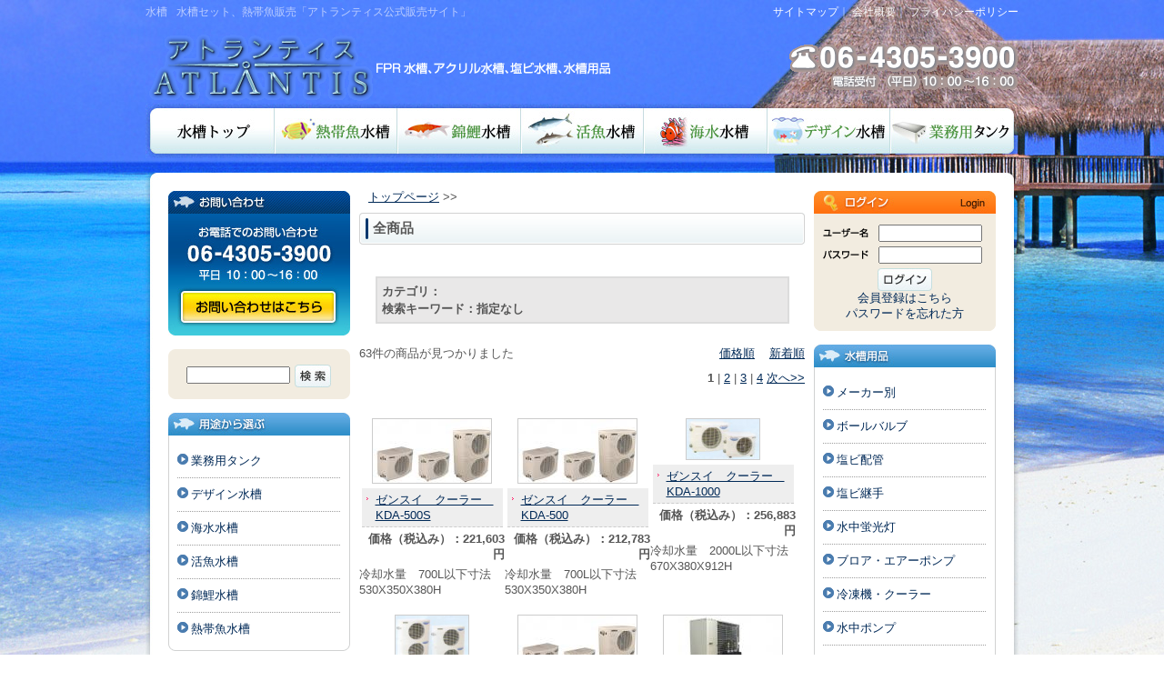

--- FILE ---
content_type: text/html; charset=UTF-8
request_url: http://osakana.aqua-police.com/products/list/108.php
body_size: 7530
content:
<?xml version='1.0' encoding='UTF-8'?>
<!DOCTYPE html PUBLIC "-//W3C//DTD XHTML 1.0 Transitional//EN" "http://www.w3.org/TR/xhtml1/DTD/xhtml1-transitional.dtd">
<html xmlns="http://www.w3.org/1999/xhtml" lang="ja" xml:lang="ja">
<head>
<meta name="google-site-verification" content="fbJS2Us1uOFEi0seTTBQDlTjd929GQjoiPWX_Sgy7ag" />
<meta http-equiv="Content-Type" content="text/html; charset=UTF-8" />
<meta http-equiv="Content-Script-Type" content="text/javascript" />
<meta http-equiv="Content-Style-Type" content="text/css" />
<title>全商品－水槽｜水槽セット、熱帯魚販売「アトランティス公式販売サイト」</title>
<link rel="stylesheet" href="/user_data/css/common.css" type="text/css" media="all" />
<link href="/user_data/packages/t1/css/base_print.css" rel="stylesheet" type="text/css" media="print" />
<link rel="stylesheet" href="/user_data/packages/t1/css/list.css" type="text/css" media="all" />
<link rel="alternate" type="application/rss+xml" title="RSS" href="http://osakana.aqua-police.com/rss/index.php" />
<script type="text/javascript" src="/user_data/packages/t1/js/css.js"></script>
<script type="text/javascript" src="/user_data/packages/t1/js/navi.js"></script>
<script type="text/javascript" src="/user_data/packages/t1/js/win_op.js"></script>
<script type="text/javascript" src="/user_data/packages/t1/js/site.js"></script>
<meta name="keywords" content="水槽,販売" />
<meta name="description" content="全商品－水槽|水槽セット、熱帯魚販売なら「アトランティス公式販売サイト」" />
<meta name="author" content="" />
<script type="text/javascript">//<![CDATA[
	list18_0 = new Array('選択してください');
	list18_1 = new Array('選択してください', '');
	lists18 = new Array(list18_0,list18_1);
	val18_0 = new Array('');
	val18_1 = new Array('', '0');
	vals18 = new Array(val18_0,val18_1);
	list17_0 = new Array('選択してください');
	list17_1 = new Array('選択してください', '');
	lists17 = new Array(list17_0,list17_1);
	val17_0 = new Array('');
	val17_1 = new Array('', '0');
	vals17 = new Array(val17_0,val17_1);
	list16_0 = new Array('選択してください');
	list16_1 = new Array('選択してください', '');
	lists16 = new Array(list16_0,list16_1);
	val16_0 = new Array('');
	val16_1 = new Array('', '0');
	vals16 = new Array(val16_0,val16_1);
	list15_0 = new Array('選択してください');
	list15_1 = new Array('選択してください', '');
	lists15 = new Array(list15_0,list15_1);
	val15_0 = new Array('');
	val15_1 = new Array('', '0');
	vals15 = new Array(val15_0,val15_1);
	list14_0 = new Array('選択してください');
	list14_1 = new Array('選択してください', '');
	lists14 = new Array(list14_0,list14_1);
	val14_0 = new Array('');
	val14_1 = new Array('', '0');
	vals14 = new Array(val14_0,val14_1);
	list13_0 = new Array('選択してください');
	list13_1 = new Array('選択してください', '');
	lists13 = new Array(list13_0,list13_1);
	val13_0 = new Array('');
	val13_1 = new Array('', '0');
	vals13 = new Array(val13_0,val13_1);
	list12_0 = new Array('選択してください');
	list12_1 = new Array('選択してください', '');
	lists12 = new Array(list12_0,list12_1);
	val12_0 = new Array('');
	val12_1 = new Array('', '0');
	vals12 = new Array(val12_0,val12_1);
	list11_0 = new Array('選択してください');
	list11_1 = new Array('選択してください', '');
	lists11 = new Array(list11_0,list11_1);
	val11_0 = new Array('');
	val11_1 = new Array('', '0');
	vals11 = new Array(val11_0,val11_1);
	list10_0 = new Array('選択してください');
	list10_1 = new Array('選択してください', '');
	lists10 = new Array(list10_0,list10_1);
	val10_0 = new Array('');
	val10_1 = new Array('', '0');
	vals10 = new Array(val10_0,val10_1);
	list9_0 = new Array('選択してください');
	list9_1 = new Array('選択してください', '');
	lists9 = new Array(list9_0,list9_1);
	val9_0 = new Array('');
	val9_1 = new Array('', '0');
	vals9 = new Array(val9_0,val9_1);
	list8_0 = new Array('選択してください');
	list8_1 = new Array('選択してください', '');
	lists8 = new Array(list8_0,list8_1);
	val8_0 = new Array('');
	val8_1 = new Array('', '0');
	vals8 = new Array(val8_0,val8_1);
	list7_0 = new Array('選択してください');
	list7_1 = new Array('選択してください', '');
	lists7 = new Array(list7_0,list7_1);
	val7_0 = new Array('');
	val7_1 = new Array('', '0');
	vals7 = new Array(val7_0,val7_1);
	list6_0 = new Array('選択してください');
	list6_1 = new Array('選択してください', '');
	lists6 = new Array(list6_0,list6_1);
	val6_0 = new Array('');
	val6_1 = new Array('', '0');
	vals6 = new Array(val6_0,val6_1);
	list5_0 = new Array('選択してください');
	list5_1 = new Array('選択してください', '');
	lists5 = new Array(list5_0,list5_1);
	val5_0 = new Array('');
	val5_1 = new Array('', '0');
	vals5 = new Array(val5_0,val5_1);
	list4_0 = new Array('選択してください');
	list4_1 = new Array('選択してください', '');
	lists4 = new Array(list4_0,list4_1);
	val4_0 = new Array('');
	val4_1 = new Array('', '0');
	vals4 = new Array(val4_0,val4_1);

//]]>
</script>
</head>

<!-- ▼BODY部 スタート -->
<body onload="preLoadImg('/user_data/packages/t1/'); lnSetSelect('classcategory_id18_1', 'classcategory_id18_2','18',''); lnSetSelect('classcategory_id17_1', 'classcategory_id17_2','17',''); lnSetSelect('classcategory_id16_1', 'classcategory_id16_2','16',''); lnSetSelect('classcategory_id15_1', 'classcategory_id15_2','15',''); lnSetSelect('classcategory_id14_1', 'classcategory_id14_2','14',''); lnSetSelect('classcategory_id13_1', 'classcategory_id13_2','13',''); lnSetSelect('classcategory_id12_1', 'classcategory_id12_2','12',''); lnSetSelect('classcategory_id11_1', 'classcategory_id11_2','11',''); lnSetSelect('classcategory_id10_1', 'classcategory_id10_2','10',''); lnSetSelect('classcategory_id9_1', 'classcategory_id9_2','9',''); lnSetSelect('classcategory_id8_1', 'classcategory_id8_2','8',''); lnSetSelect('classcategory_id7_1', 'classcategory_id7_2','7',''); lnSetSelect('classcategory_id6_1', 'classcategory_id6_2','6',''); lnSetSelect('classcategory_id5_1', 'classcategory_id5_2','5',''); lnSetSelect('classcategory_id4_1', 'classcategory_id4_2','4',''); ">
<!--▼WRAPPER▼-->
<div id="wrapper">


<noscript>
  <p>JavaScript を有効にしてご利用下さい.</p>
</noscript>

	<div id="header">
		<div class="keyword">
			<h1><a href="http://osakana.aqua-police.com/">水槽</a></h1>
			<h2>水槽セット、熱帯魚販売「アトランティス公式販売サイト」</h2>
			<ul>
				<li><a href="/sitemap.php">サイトマップ</a>｜</li>
				<li><a href="/abouts/index.php">会社概要</a>｜</li>
				<li><a href="/privacy.php">プライバシーポリシー</a></li>
			</ul>
		</div>
		
		<p class="logo"><a href="http://osakana.aqua-police.com/"><img src="/user_data/packages/t1/img/original/template/logo.gif" alt="アトランティス・ATLANTIS　FPR水槽、アクリル水槽、塩ビ水槽、水槽用品" width="520" height="80" /></a></p>
		<p class="tel"><img src="/user_data/packages/t1/img/original/template/head_tel.gif" alt="06-4305-3900 電話受付（平日）10：00～16：00" width="260" height="80" /></p>
		<ul id="g-navi">
			<li class="gn1"><a href="http://osakana.aqua-police.com/">水槽トップ</a></li>
			<li class="gn2"><a href="/products/list/106.php">熱帯魚水槽</a></li>
			<li class="gn3"><a href="/products/list/107.php">錦鯉水槽</a></li>
			<li class="gn4"><a href="/products/list/108.php">活魚水槽</a></li>
			<li class="gn5"><a href="/products/list/109.php">海水水槽</a></li>
			<li class="gn6"><a href="/products/list/110.php">デザイン水槽</a></li>
			<li class="gn7"><a href="/products/list/111.php">業務用タンク</a></li>
		</ul>
	</div>
	<div id="container"><!-- container -->
		
		<div id="container-head"><!-- container-head -->
	<div id="contents">


    		<div id="left_navi">
                  <!-- ▼お問い合わせ ここから-->
                          <h3><img src="/user_data/packages/t1/img/original/template/side_title_inq.jpg" alt="お問い合わせ" width="200" /></h3>
<div class="inq-box">
	<p><img src="/user_data/packages/t1/img/original/template/inq_tel.jpg" alt="電話でのお問い合わせ 06-4305-3900" width="165" height="69" /></p>
	<p class="btn-inq"><a href="/contact/index.php">お問い合わせ</a></p>
</div>                  <!-- ▲お問い合わせ ここまで-->
              <!-- ▼商品検索 ここから-->
                      <!--▼商品検索▼-->
<div class="search-box">
    <form name="search_form" id="search_form" method="get" action="/products/list.php">
	<dl>
	<dt><input name="name" type="text" class="left_box_form1" value="" /></dt>
        <dd><input type="image" src="/user_data/packages/t1/img/original/template/btn_search_off.jpg" width="40" height="25" alt="検索" onmouseover="this.src='/user_data/packages/t1/img/original/template/btn_search_on.jpg'" onmouseout="this.src='/user_data/packages/t1/img/original/template/btn_search_off.jpg'" name="Submit" value="送信" /></dd>
	</dl>
    </form>
</div>
<!--▲商品検索▲-->
                  <!-- ▲商品検索 ここまで-->
              <!-- ▼用途から選ぶ ここから-->
                      <!--▼用途から選ぶ▼-->
<h3><img src="/user_data/packages/t1/img/original/template/side_title1.jpg" alt="用途から選ぶ" width="200" /></h3>
<div class="side-box">
	<ul class="bottom">
                		<li class="cate2 c-last"><a href="/products/list/17.php">業務用タンク</a></li>
                        		<li class="cate2 c-last"><a href="/products/list/16.php">デザイン水槽</a></li>
                        		<li class="cate2 c-last"><a href="/products/list/15.php">海水水槽</a></li>
                        		<li class="cate2 c-last"><a href="/products/list/14.php">活魚水槽</a></li>
                        		<li class="cate2 c-last"><a href="/products/list/13.php">錦鯉水槽</a></li>
                        		<li class="cate2 last"><a href="/products/list/12.php">熱帯魚水槽</a></li>
                	</ul>
</div>
<!--▼用途から選ぶ▼-->
                  <!-- ▲用途から選ぶ ここまで-->
              <!-- ▼素材から選ぶ ここから-->
                      <!--▼素材から選ぶ▼-->
<h3><img src="/user_data/packages/t1/img/original/template/side_title2.jpg" alt="素材から選ぶ" width="200" /></h3>
<div class="side-box">
	<ul class="bottom">
        		<li class="cate2 c-last"><a href="/products/list/22.php">塩ビタンク</a></li>
        		<li class="cate2 c-last"><a href="/products/list/21.php">FRPタンク</a></li>
        		<li class="cate2 c-last"><a href="/products/list/20.php">塩ビ×アクリル水槽</a></li>
        		<li class="cate2 c-last"><a href="/products/list/19.php">FRP×アクリル水槽</a></li>
        		<li class="cate2 last"><a href="/products/list/18.php">アクリル水槽</a></li>
        	</ul>
</div>
<!--▼素材から選ぶ▼-->
                  <!-- ▲素材から選ぶ ここまで-->
              <!-- ▼オリジナル水槽用品 ここから-->
                      <!--▼オリジナル水槽用品▼-->
<h3><img src="/user_data/packages/t1/img/original/template/side_title3.jpg" alt="オリジナル水槽用品" width="200" /></h3>
<div class="side-box">
	<ul class="bottom">
        		<li class="cate2 c-last"><a href="/products/list/27.php">水槽パーツ</a></li>
        		<li class="cate2 c-last"><a href="/products/list/26.php">ろ過槽</a></li>
        		<li class="cate2 c-last"><a href="/products/list/25.php">エアーストーン</a></li>
        		<li class="cate2 c-last"><a href="/products/list/24.php">ウールマット</a></li>
        		<li class="cate2 last"><a href="/products/list/23.php">ろ材・活性炭</a></li>
        	</ul>
</div>
<!--▼オリジナル水槽用品▼-->
                  <!-- ▲オリジナル水槽用品 ここまで-->
              <!-- ▼スタッフ紹介 ここから-->
                      <!--▼スタッフ紹介▼-->
<h3><img src="/user_data/packages/t1/img/original/template/side_title_staff.jpg" alt="スタッフ紹介" width="200" /></h3>
<div class="side-staff">
	<dl>
    	</dl>
</div>
<!--▼スタッフ紹介▼-->
                  <!-- ▲スタッフ紹介 ここまで-->
            </div>
    

     	  <div id="main3">
                  	    	<div class="pan">
				<a href="http://osakana.aqua-police.com/index.php">トップページ</a>
		 &gt;&gt; 
		
				</div>
			            
        <script type="text/javascript">//<![CDATA[
// セレクトボックスに項目を割り当てる。
function lnSetSelect(name1, name2, id, val) {
        sele1 = document.form1[name1];
        sele2 = document.form1[name2];
        lists = eval('lists' + id);
        vals = eval('vals' + id);

        if(sele1 && sele2) {
                index = sele1.selectedIndex;

                // セレクトボックスのクリア
                count = sele2.options.length;
                for(i = count; i >= 0; i--) {
                        sele2.options[i] = null;
                }

                // セレクトボックスに値を割り当てる
                len = lists[index].length;
                for(i = 0; i < len; i++) {
                        sele2.options[i] = new Option(lists[index][i], vals[index][i]);
                        if(val != "" && vals[index][i] == val) {
                                sele2.options[i].selected = true;
                        }
                }
        }
}
//]]>
</script>

<!--▼CONTENTS-->
<div class="contents">
		<!--▼商品リスト▼-->
			<h3>全商品</h3>
			<div class="exp"></div>
<form name="form1" id="form1" method="post" action="/products/list/108.php">
	<input type="hidden" name="pageno" value="" />
	<input type="hidden" name="mode" value="" />
	<input type="hidden" name="orderby" value="" />
	<input type="hidden" name="product_id" value="" />

				<div class="search_condition_box">
				<p><strong>カテゴリ：</strong></p><h4></h4>
				<br class="clear" />
				<p><strong>検索キーワード：</strong></p><h5>指定なし</h5>
				<br class="clear" />
			</div>
		
				<div class="search_setting">
				<div class="search_count">
					63件の商品が見つかりました
				</div>
				<div class="search_disply">
                    										<a href="javascript:fnModeSubmit('', 'orderby', 'price')">価格順</a>
					&nbsp;&nbsp;
                    										<a href="javascript:fnModeSubmit('', 'orderby', 'date')">新着順</a>
									</div>
				<div class="search_page">
					<strong>1</strong> | <a href="/products/list.php" onclick="form1.mode.value=''; fnNaviPage('2'); return false;">2</a> | <a href="/products/list.php" onclick="form1.mode.value=''; fnNaviPage('3'); return false;">3</a> | <a href="/products/list.php" onclick="form1.mode.value=''; fnNaviPage('4'); return false;">4</a> <a href="/products/list.php" onclick="form1.mode.value=''; fnNaviPage('2'); return false;">次へ&gt;&gt;</a>
				</div>
			</div>
		
			<!--↓商品群↓-->
			<div class="new_reco_box">
						<div class="reco_box">
					<a href="/products/detail/18.php" class="over">
					<!--商品写真-->
					<img src="/upload/save_image/03051348_4b908d0febb4e.jpg" alt="ゼンスイ　クーラー　KDA-500S" class="reco_img" />
					</a>
					<div class="reco_name">
						<a href="/products/detail/18.php">ゼンスイ　クーラー　KDA-500S</a>
					</div>
                    					<p class="reco_price">
														価格（税込み）：221,603
							円
												</p>
                    					<div class="reco_coment1">
						冷却水量　700L以下寸法530X350X380H
					</div>
			  </div>
				
										<div class="reco_box">
					<a href="/products/detail/17.php" class="over">
					<!--商品写真-->
					<img src="/upload/save_image/03051349_4b908d619ac02.jpg" alt="ゼンスイ　クーラー　KDA-500" class="reco_img" />
					</a>
					<div class="reco_name">
						<a href="/products/detail/17.php">ゼンスイ　クーラー　KDA-500</a>
					</div>
                    					<p class="reco_price">
														価格（税込み）：212,783
							円
												</p>
                    					<div class="reco_coment1">
						冷却水量　700L以下寸法530X350X380H
					</div>
			  </div>
				
										<div class="reco_box">
					<a href="/products/detail/16.php" class="over">
					<!--商品写真-->
					<img src="/upload/save_image/03051353_4b908e449f9cb.png" alt="ゼンスイ　クーラー　KDA-1000" class="reco_img" />
					</a>
					<div class="reco_name">
						<a href="/products/detail/16.php">ゼンスイ　クーラー　KDA-1000</a>
					</div>
                    					<p class="reco_price">
														価格（税込み）：256,883
							円
												</p>
                    					<div class="reco_coment1">
						冷却水量　2000L以下寸法670X380X912H
					</div>
			  </div>
				
								<br clear="all" />
										<div class="reco_box">
					<a href="/products/detail/15.php" class="over">
					<!--商品写真-->
					<img src="/upload/save_image/03051405_4b9090fd87e39.png" alt="ゼンスイ　クーラー　KDA-2000" class="reco_img" />
					</a>
					<div class="reco_name">
						<a href="/products/detail/15.php">ゼンスイ　クーラー　KDA-2000</a>
					</div>
                    					<p class="reco_price">
														価格（税込み）：567,788
							円
												</p>
                    					<div class="reco_coment1">
						冷却水量　4000L以下寸法670X380X912H
					</div>
			  </div>
				
										<div class="reco_box">
					<a href="/products/detail/14.php" class="over">
					<!--商品写真-->
					<img src="/upload/save_image/03051408_4b9091b409017.jpg" alt="ゼンスイ　クーラー　KDA-3000" class="reco_img" />
					</a>
					<div class="reco_name">
						<a href="/products/detail/14.php">ゼンスイ　クーラー　KDA-3000</a>
					</div>
                    					<p class="reco_price">
														価格（税込み）：887,513
							円
												</p>
                    					<div class="reco_coment1">
						冷却水量　6000L以下寸法670X380X912H
					</div>
			  </div>
				
										<div class="reco_box">
					<a href="/products/detail/13.php" class="over">
					<!--商品写真-->
					<img src="/upload/save_image/03051416_4b9093c753722.jpg" alt="ゼンスイ　クーラー　ZCW-1000" class="reco_img" />
					</a>
					<div class="reco_name">
						<a href="/products/detail/13.php">ゼンスイ　クーラー　ZCW-1000</a>
					</div>
                    					<p class="reco_price">
														価格（税込み）：625,118
							円
												</p>
                    					<div class="reco_coment1">
						冷却水量200L以下寸法840X750X750H
					</div>
			  </div>
				
								<br clear="all" />
										<div class="reco_box">
					<a href="/products/detail/12.php" class="over">
					<!--商品写真-->
					<img src="/upload/save_image/03051418_4b90941a05476.jpg" alt="ゼンスイ　クーラー　ZCW-2000" class="reco_img" />
					</a>
					<div class="reco_name">
						<a href="/products/detail/12.php">ゼンスイ　クーラー　ZCW-2000</a>
					</div>
                    					<p class="reco_price">
														価格（税込み）：756,315
							円
												</p>
                    					<div class="reco_coment1">
						冷却水量400L以下寸法1100X750X850H
					</div>
			  </div>
				
										<div class="reco_box">
					<a href="/products/detail/11.php" class="over">
					<!--商品写真-->
					<img src="/upload/save_image/03051419_4b909470acd87.jpg" alt="ゼンスイ　クーラー　ZCW-3000" class="reco_img" />
					</a>
					<div class="reco_name">
						<a href="/products/detail/11.php">ゼンスイ　クーラー　ZCW-3000</a>
					</div>
                    					<p class="reco_price">
														価格（税込み）：891,923
							円
												</p>
                    					<div class="reco_coment1">
						冷却水量600L以下寸法1100X750X900H
					</div>
			  </div>
				
										<div class="reco_box">
					<a href="/products/detail/10.php" class="over">
					<!--商品写真-->
					<img src="/upload/save_image/02241439_4b84bb7f14e77.jpg" alt="ゼンスイ　小型クーラー　ZR-mini　180L" class="reco_img" />
					</a>
					<div class="reco_name">
						<a href="/products/detail/10.php">ゼンスイ　小型クーラー　ZR-mini　180L</a>
					</div>
                    					<p class="reco_price">
														価格（税込み）：75,632
							円
												</p>
                    					<div class="reco_coment1">
						マイナスイオン発生装置付冷却水量180L以下
					</div>
			  </div>
				
								<br clear="all" />
										<div class="reco_box">
					<a href="/products/detail/9.php" class="over">
					<!--商品写真-->
					<img src="/upload/save_image/02241443_4b84bc976195a.jpg" alt="ゼンスイ　小型クーラー　ZR-75E　120L" class="reco_img" />
					</a>
					<div class="reco_name">
						<a href="/products/detail/9.php">ゼンスイ　小型クーラー　ZR-75E　120L</a>
					</div>
                    					<p class="reco_price">
														価格（税込み）：76,404
							円
												</p>
                    					<div class="reco_coment1">
						マイナスイオン発生装置付冷却水量300L以下
					</div>
			  </div>
				
										<div class="reco_box">
					<a href="/products/detail/8.php" class="over">
					<!--商品写真-->
					<img src="/upload/save_image/02241451_4b84be49a5606.jpg" alt="ゼンスイ　小型クーラー　ZR-180E　700L" class="reco_img" />
					</a>
					<div class="reco_name">
						<a href="/products/detail/8.php">ゼンスイ　小型クーラー　ZR-180E　700L</a>
					</div>
                    					<p class="reco_price">
														価格（税込み）：115,763
							円
												</p>
                    					<div class="reco_coment1">
						マイナスイオン発生装置付冷却水量700L以下
					</div>
			  </div>
				
										<div class="reco_box">
					<a href="/products/detail/7.php" class="over">
					<!--商品写真-->
					<img src="/upload/save_image/02241447_4b84bd62e4f0c.jpg" alt="ゼンスイ　小型クーラー　ZR-130E　500L" class="reco_img" />
					</a>
					<div class="reco_name">
						<a href="/products/detail/7.php">ゼンスイ　小型クーラー　ZR-130E　500L</a>
					</div>
                    					<p class="reco_price">
														価格（税込み）：96,469
							円
												</p>
                    					<div class="reco_coment1">
						マイナスイオン発生装置付冷却水量500L以下
					</div>
			  </div>
				
								<br clear="all" />
										<div class="reco_box">
					<a href="/products/detail/6.php" class="over">
					<!--商品写真-->
					<img src="/upload/save_image/02241510_4b84c2c220c69.jpg" alt="ゼンスイ　小型クーラー　ZC-200　100V60W" class="reco_img" />
					</a>
					<div class="reco_name">
						<a href="/products/detail/6.php">ゼンスイ　小型クーラー　ZC-200　100V60W</a>
					</div>
                    					<p class="reco_price">
														価格（税込み）：58,653
							円
												</p>
                    					<div class="reco_coment1">
						冷却水量200L以下寸法:(W×D×H)196×320×358mm
					</div>
			  </div>
				
										<div class="reco_box">
					<a href="/products/detail/5.php" class="over">
					<!--商品写真-->
					<img src="/upload/save_image/02241521_4b84c55b3c5ca.jpg" alt="ゼンスイ　小型クーラー　ZC-500E　100V75W" class="reco_img" />
					</a>
					<div class="reco_name">
						<a href="/products/detail/5.php">ゼンスイ　小型クーラー　ZC-500E　100V75W</a>
					</div>
                    					<p class="reco_price">
														価格（税込み）：106,502
							円
												</p>
                    					<div class="reco_coment1">
						冷却水量450L以下寸法:(W×D×H)250×420×460mm
					</div>
			  </div>
				
										<div class="reco_box">
					<a href="/products/detail/4.php" class="over">
					<!--商品写真-->
					<img src="/upload/save_image/02241527_4b84c6bf83489.jpg" alt="ゼンスイ　小型クーラー　ZC-1000E　100V180W" class="reco_img" />
					</a>
					<div class="reco_name">
						<a href="/products/detail/4.php">ゼンスイ　小型クーラー　ZC-1000E　100V180W</a>
					</div>
                    					<p class="reco_price">
														価格（税込み）：138,915
							円
												</p>
                    					<div class="reco_coment1">
						冷却水量950L以下寸法:(W×D×H)250×430×530mm
					</div>
			  </div>
				
								<br clear="all" />
								</div>
			<!--↑商品群↑-->

		<!--▲商品リスト▲-->
	<p>&nbsp;</p>
		<!--▼件数▼-->
				<div class="search_setting">
				<div class="search_count">
					63件の商品が見つかりました
				</div>
				<div class="search_disply">
                    										<a href="javascript:fnModeSubmit('', 'orderby', 'price')">価格順</a>
					&nbsp;&nbsp;
                    										<a href="javascript:fnModeSubmit('', 'orderby', 'date')">新着順</a>
									</div>
				<div class="search_page">
					<strong>1</strong> | <a href="/products/list.php" onclick="form1.mode.value=''; fnNaviPage('2'); return false;">2</a> | <a href="/products/list.php" onclick="form1.mode.value=''; fnNaviPage('3'); return false;">3</a> | <a href="/products/list.php" onclick="form1.mode.value=''; fnNaviPage('4'); return false;">4</a> <a href="/products/list.php" onclick="form1.mode.value=''; fnNaviPage('2'); return false;">次へ&gt;&gt;</a>
				</div>
			</div>
			<!--▲件数▲-->
		
</form>
</div>
<!--▲CONTENTS-->        
              </div>
  

    		<div id="right_navi">
                  <!-- ▼ログイン ここから-->
                  <!--▼ログイン▼-->
<h3><img src="/user_data/packages/t1/img/original/template/side_title_login.jpg" alt="ログイン" width="200" /></h3>
<div class="login-box">
	<form name="login_form" id="login_form" method="post" action="http://osakana.aqua-police.com/frontparts/login_check.php" onsubmit="return fnCheckLogin('login_form')">
	<input type="hidden" name="mode" value="login" />
	<input type="hidden" name="transactionid" value="e11365df0abb839eaa4f3c60d5f60495a7d3a28b" />
	<input type="hidden" name="url" value="/products/list.php" />
		<dl>
		<dt><img src="/user_data/packages/t1/img/original/template/login_user.gif" alt="ユーザー名" width="50" height="10" /></dt>
		<dd><input type="text" name="login_email" value="" /></dd>
		<dt><img src="/user_data/packages/t1/img/original/template/login_pass.gif" alt="パスワード" width="50" height="10" /></dt>
		<dd><input type="password" name="login_pass" /></dd>
	</dl>
	<p><input type="image" src="/user_data/packages/t1/img/original/template/btn_login_off.jpg" width="60" height="25" alt="ログイン" onmouseover="this.src='/user_data/packages/t1/img/original/template/btn_login_on.jpg'" onmouseout="this.src='/user_data/packages/t1/img/original/template/btn_login_off.jpg'" name="subm" value="送信" /></p>
    <p><a href="/entry/kiyaku.php" title="会員登録はこちら">会員登録はこちら</a></p>
    <p><a href="http://osakana.aqua-police.com/forgot/index.php" onclick="win01('http://osakana.aqua-police.com/forgot/index.php','forget','600','400'); return false;" target="_blank"  title="パスワードを忘れた方">パスワードを忘れた方</a></p>
    </form>
    </div>
<!--▲ログイン▲-->
                <!-- ▲ログイン ここまで-->
              <!-- ▼水槽用品 ここから-->
                  <!--▼水槽用品▼-->
<h3><img src="/user_data/packages/t1/img/original/template/side_title4.jpg" alt="水槽用品" width="200" /></h3>
<div class="side-box">
	<ul class="bottom">
        		<li class="cate2 c-last"><a href="/products/list/36.php">メーカー別</a></li>
        		<li class="cate2 c-last"><a href="/products/list/35.php">ボールバルブ</a></li>
        		<li class="cate2 c-last"><a href="/products/list/34.php">塩ビ配管</a></li>
        		<li class="cate2 c-last"><a href="/products/list/33.php">塩ビ継手</a></li>
        		<li class="cate2 c-last"><a href="/products/list/32.php">水中蛍光灯</a></li>
        		<li class="cate2 c-last"><a href="/products/list/31.php">ブロア・エアーポンプ</a></li>
        		<li class="cate2 c-last"><a href="/products/list/30.php">冷凍機・クーラー</a></li>
        		<li class="cate2 c-last"><a href="/products/list/29.php">水中ポンプ</a></li>
        		<li class="cate2 last"><a href="/products/list/28.php">マグネットポンプ</a></li>
        	</ul>
</div>
<!--▼水槽用品▼-->
                <!-- ▲水槽用品 ここまで-->
              <!-- ▼制作実績 ここから-->
                  <!--▼制作実績▼-->
<h3><img src="/user_data/packages/t1/img/original/template/side_title5.jpg" alt="製作実績" width="200" /></h3>
<div class="side-result-bg">
    <div class="side-result">
    	<dl>
            	</dl>
	</div>
</div>
<!--▼制作実績▼-->
                <!-- ▲制作実績 ここまで-->
              <!-- ▼カレンダー ここから-->
                  <!--▼カレンダー▼-->
<h3><img src="/user_data/packages/t1/img/original/template/side_title_calendar.gif" alt="定休日カレンダー" width="200" /></h3>

<div class="calendar-bg">
	<div class="calendar">
                
            <h3>2026.1</h3>
    		<table class="cab" summary="1月の定休日カレンダー">
    		<thead><tr><th class="sun">日</th><th>月</th><th>火</th><th>水</th><th>木</th><th>金</th><th class="sat">土</th></tr></thead>
    		    		    		<tr>
    		    		    		<td></td>
    		    		    		        		    		    		<td></td>
    		    		    		        		    		    		<td></td>
    		    		    		        		    		    		<td></td>
    		    		    		        		    		    		<td class="hol">1</td>
    		    		    		        		    		    		<td>2</td>
    		    		    		        		    		    		<td>3</td>
    		    		    		</tr>
    		    		        		    		<tr>
    		    		    		<td>4</td>
    		    		    		        		    		    		<td>5</td>
    		    		    		        		    		    		<td>6</td>
    		    		    		        		    		    		<td>7</td>
    		    		    		        		    		    		<td>8</td>
    		    		    		        		    		    		<td>9</td>
    		    		    		        		    		    		<td>10</td>
    		    		    		</tr>
    		    		        		    		<tr>
    		    		    		<td>11</td>
    		    		    		        		    		    		<td>12</td>
    		    		    		        		    		    		<td>13</td>
    		    		    		        		    		    		<td class="hol">14</td>
    		    		    		        		    		    		<td>15</td>
    		    		    		        		    		    		<td>16</td>
    		    		    		        		    		    		<td>17</td>
    		    		    		</tr>
    		    		        		    		<tr>
    		    		    		<td>18</td>
    		    		    		        		    		    		<td>19</td>
    		    		    		        		    		    		<td>20</td>
    		    		    		        		    		    		<td>21</td>
    		    		    		        		    		    		<td>22</td>
    		    		    		        		    		    		<td>23</td>
    		    		    		        		    		    		<td>24</td>
    		    		    		</tr>
    		    		        		    		<tr>
    		    		    		<td>25</td>
    		    		    		        		    		    		<td>26</td>
    		    		    		        		    		    		<td>27</td>
    		    		    		        		    		    		<td>28</td>
    		    		    		        		    		    		<td>29</td>
    		    		    		        		    		    		<td>30</td>
    		    		    		        		    		    		<td>31</td>
    		    		    		</tr>
    		    		    		    		</table>
    		    	            
            <h3>2026.2</h3>
    		<table class="cab" summary="2月の定休日カレンダー">
    		<thead><tr><th class="sun">日</th><th>月</th><th>火</th><th>水</th><th>木</th><th>金</th><th class="sat">土</th></tr></thead>
    		    		    		<tr>
    		    		    		<td>1</td>
    		    		    		        		    		    		<td>2</td>
    		    		    		        		    		    		<td>3</td>
    		    		    		        		    		    		<td>4</td>
    		    		    		        		    		    		<td>5</td>
    		    		    		        		    		    		<td>6</td>
    		    		    		        		    		    		<td>7</td>
    		    		    		</tr>
    		    		        		    		<tr>
    		    		    		<td>8</td>
    		    		    		        		    		    		<td>9</td>
    		    		    		        		    		    		<td>10</td>
    		    		    		        		    		    		<td class="hol">11</td>
    		    		    		        		    		    		<td>12</td>
    		    		    		        		    		    		<td>13</td>
    		    		    		        		    		    		<td>14</td>
    		    		    		</tr>
    		    		        		    		<tr>
    		    		    		<td>15</td>
    		    		    		        		    		    		<td>16</td>
    		    		    		        		    		    		<td>17</td>
    		    		    		        		    		    		<td>18</td>
    		    		    		        		    		    		<td>19</td>
    		    		    		        		    		    		<td>20</td>
    		    		    		        		    		    		<td>21</td>
    		    		    		</tr>
    		    		        		    		<tr>
    		    		    		<td>22</td>
    		    		    		        		    		    		<td>23</td>
    		    		    		        		    		    		<td>24</td>
    		    		    		        		    		    		<td>25</td>
    		    		    		        		    		    		<td>26</td>
    		    		    		        		    		    		<td>27</td>
    		    		    		        		    		    		<td>28</td>
    		    		    		</tr>
    		    		    		    		</table>
    		    		</div>
</div>
<!--▲カレンダー▲-->
                <!-- ▲カレンダー ここまで-->
            </div>
    
<br class="clear" />
</div>



</div>
<!--▲WRAPPER▲-->
</div><!-- /container-head -->
		
	</div><!-- /container -->
	<div id="footer"><!-- footer -->
		<ul>
			<li><a href="http://osakana.aqua-police.com/">水槽トップ</a> ｜</li>
			<li><a href="/products/list/12.php">熱帯魚水槽</a> ｜</li>
			<li><a href="/products/list/7.php">錦鯉水槽</a> ｜</li>
			<li><a href="/products/list/9.php">活魚水槽</a> ｜</li>
			<li><a href="/products/list/8.php">海水水槽</a> ｜</li>
			<li><a href="/products/list/10.php">デザイン水槽</a> ｜</li>
			<li><a href="/products/list/11.php">業務用タンク</a></li>
		</ul>
		<ul>
			<li><a href="/products/list/22.php">水槽用品</a> ｜</li>
			<li><a href="/products/list/19.php">オリジナル水槽用品</a> ｜</li>
			<li><a href="/products/list/36.php">製作実績</a> ｜</li>
			<li><a href="/contact/index.php">お問い合わせ</a></li>
		</ul>
		<ul>
			<li><a href="/abouts/index.php">会社概要</a> ｜</li>
			<li><a href="/sitemap.php">サイトマップ</a> ｜</li>
			<li><a href="/privacy.php">プライバシーポリシー</a> ｜</li>
			<li><a href="/order/index.php">特定商取引法に基づく記載</a></li>
		</ul>
		<p class="copyright">Copyrightc2010. All rights reserved.【掲載の記事・写真・イラストなどの無断複写・転載等を禁じます。】</p>
	</div>
<script type="text/javascript">

  var _gaq = _gaq || [];
  _gaq.push(['_setAccount', 'UA-32692245-4']);
  _gaq.push(['_trackPageview']);

  (function() {
    var ga = document.createElement('script'); ga.type = 'text/javascript'; ga.async = true;
    ga.src = ('https:' == document.location.protocol ? 'https://ssl' : 'http://www') + '.google-analytics.com/ga.js';
    var s = document.getElementsByTagName('script')[0]; s.parentNode.insertBefore(ga, s);
  })();

</script>
<!-- /footer --></body><!-- ▲BODY部 エンド -->

</html>

--- FILE ---
content_type: text/css
request_url: http://osakana.aqua-police.com/user_data/css/common.css
body_size: 66
content:
@charset "utf-8";

@import url("../packages/t1/css/import.css");



--- FILE ---
content_type: text/css
request_url: http://osakana.aqua-police.com/user_data/packages/t1/css/list.css
body_size: 1082
content:
/*---------------------------------
_ページタイトル
-----------------------------------*/
/*
h3 {
	width: 98%;
	margin-right: auto;
	margin-left: auto;
	font-size: large;
	border-bottom-width: 3px;
	border-bottom-style: solid;
	border-bottom-color: #DCDCDC;
	font-weight: bold;
	padding-top: 3px;
	padding-bottom: 3px;
	text-indent: 10px;
	margin-top: 20px;
	margin-bottom: 20px;
}
*/

@import url("contents.css");

.pan {
	width: 98%;
	margin-right: auto;
	margin-left: auto;
	font-size: small;
	margin-bottom: 5px;
	padding-top: 3px;
	padding-bottom: 3px;
	text-indent: 10px;
	margin-top: 0px;
}

/*---------------------------------
_検索条件結果表示
-----------------------------------*/

h4 {
	font-size: small;
	margin: 0px;
}
h5 {
	font-size: small;
	float: left;
	margin: 0px;
}



/*---------------------------------
_ページめくりBOX
-----------------------------------*/

.search_condition_box {
	background-color: #E9E8E8;
	width: 90%;
	margin-right: auto;
	margin-left: auto;
	border: 2px solid #DCDCDC;
	padding: 5px;
	margin-bottom: 20px;
	line-height: 150%;
}
.search_condition_box p {
	float: left;
	margin: 0px;
}

.search_setting {
	width: 100%;
	margin-right: auto;
	margin-left: auto;
	margin-bottom: 20px;
	clear: both;
}
.search_count {
	float: left;
	width: 50%;
	padding-top: 5px;
	padding-bottom: 5px;
}
.search_disply {
	float: left;
	width: 50%;
	text-align: right;
	padding-top: 5px;
	padding-bottom: 5px;
}
.search_page {
	clear: both;
	text-align: right;
	width: 100%;
	padding-top: 5px;
	padding-bottom: 5px;
}
.reco_list_box {
	width: 490px;
	margin-right: auto;
	margin-left: auto;
	line-height: 150%;
	margin-bottom: 10px;
}



/*---------------------------------
_商品一覧
-----------------------------------*/
.reco_list_box p {
	margin: 0px;
}
.reco_list_reavel {
	width: 490px;
	padding-top: 5px;
	padding-bottom: 5px;
	text-align: right;
	margin-right: auto;
	margin-left: auto;
}
.reco_list_reavel ul {
	margin: 0px;
	padding: 0px;
	list-style-type: none;
	text-align: right;
	width: auto;
	float: right;
}
.reco_list_reavel ul li {
	float: left;
	height: 17px;
	width: 60px;
	margin-left: 5px;
	text-align: right;
}


.reco_list_img {
	float: left;
	width: 125px;
}
.reco_list_data {
	float: left;
	width: 125px;
}
.reco_list_name {
	background-color: #EEEEEE;
	background-image: url(../img/original/main/new_recomend_m/new_reco_m_arrow.gif);
	background-repeat: no-repeat;
	background-position: 10px 10px;
	width: 125px;
	padding-left: 20px;
	margin-right: auto;
	margin-left: auto;
	padding-top: 3px;
	padding-bottom: 3px;
	border-bottom-width: 1px;
	border-bottom-style: dashed;
	border-bottom-color: #CCCCCC;
}
.reco_list_psc {
	width: 130px;
	margin-right: auto;
	margin-left: auto;
}
.reco_list_price {
	float: left;
	width: 150px;
	padding-top: 8px;
	padding-bottom: 8px;
}
.reco_list_stock {
	float: left;
	padding-top: 8px;
	padding-bottom: 8px;
	width: 130px;
	text-align: center;
}
.reco_stock_box {
	width: 50px;
}

.reco_list_cart {
	float: left;
	padding-top: 8px;
	padding-bottom: 8px;
	text-align: center;
	height: 19px;
	width: 120px;
}
.reco_list_comment {
	clear: both;
	width: 130px;
	margin-right: auto;
	margin-left: auto;
}

/*---------------------------------
_新着商品（共通CSSはcontentsに格納）
-----------------------------------*/

.new_recomend_title {
	height: 31px;
	width: 490px;
	margin-right: auto;
	margin-left: auto;
	margin-top: 20px;
}
.new_reco_box {
	width: 490px;
	margin-right: auto;
	margin-left: auto;
}

div.exp{
	padding: 0 15px 20px;
}



--- FILE ---
content_type: text/css
request_url: http://osakana.aqua-police.com/user_data/packages/t1/css/import.css
body_size: 75
content:
@charset "UTF-8";

@import "default.css";

@import url("./window.css");

--- FILE ---
content_type: text/css
request_url: http://osakana.aqua-police.com/user_data/packages/t1/css/contents.css
body_size: 973
content:
/* CSS Document */



/*---------------------------------
_商品（サムネイル形式）
-----------------------------------*/

.reco_box {
	float: left;
	width: 160px;
	text-align: center;
	padding-top: 10px;
	padding-bottom: 10px;
}
.reco_img {
	border: 1px solid #CCCCCC;
}
.reco_name {
	width: 140px;
	margin-right: auto;
	margin-left: auto;
	border-bottom-width: 1px;
	border-bottom-style: dashed;
	border-bottom-color: #CCCCCC;
	background-image: url(../img/original/main/new_recomend_m/new_reco_m_arrow.gif);
	background-repeat: no-repeat;
	background-position: 5px 10px;
	margin-top: 5px;
	padding-top: 5px;
	padding-bottom: 5px;
	padding-left: 15px;
	text-align: left;
	background-color: #EEEEEE;
}
.reco_price {
	font-weight: bold;
	padding: 0px;
	text-align: right;
	margin-top: 5px;
	margin-right: auto;
	margin-bottom: 0px;
	margin-left: auto;
	width: 160px;
}

.reco_coment1 {
	text-align: left;
	width: 160px;
	margin-top: 5px;
	margin-right: auto;
	margin-left: auto;
}



/*---------------------------------
_オススメ商品（2カラム形式）
-----------------------------------*/
.best_reco_box {
	float: left;
	width: 140px;
	text-align: center;
	padding-top: 10px;
	padding-bottom: 10px;
}
.best_left {
	float: left;
	width: 125px;
}
.best_right {
	float: left;
	width: 145px;
}
.best_reco_name {
	background-color: #EEEEEE;
	width: 120px;
	margin-right: auto;
	margin-left: auto;
	border-bottom-width: 1px;
	border-bottom-style: dashed;
	border-bottom-color: #CCCCCC;
	background-image: url(../img/original/main/new_recomend_m/new_reco_m_arrow.gif);
	background-repeat: no-repeat;
	background-position: 5px 10px;
	padding-top: 5px;
	padding-bottom: 5px;
	padding-left: 15px;
	text-align: left;
}
.best_reco_price {
	font-weight: bold;
	text-align: right;
	width: 135px;
	margin-top: 5px;
	margin-right: auto;
	margin-bottom: 0px;
	margin-left: auto;
}

.best_reco_coment1 {
	text-align: left;
	width: 135px;
	margin-top: 5px;
	margin-right: auto;
	margin-left: auto;
}
.best_reco_comment_link {
	text-align: right;
	width: 100%;
	margin: 0px;
	padding: 0px;
}




/*---------------------------------
_お支払い方法について
-----------------------------------*/
.pay_title {
	height: 34px;
	width: 560px;
	margin-right: auto;
	margin-left: auto;
	margin-top: 15px;
}
.pay_box {
	width: 560px;
	margin-right: auto;
	margin-left: auto;
	padding-top: 10px;
	padding-bottom: 10px;
	line-height: 150%;
	text-align: left;
}
.pay_box p {
	margin: 0px;
	padding-top: 0px;
	padding-right: 0px;
	padding-bottom: 0px;
	padding-left: 25px;
}

.pay_box_subtitle {
	margin-top: 15px;
	margin-bottom: 5px;
}



/*---------------------------------
_フッターリンク
-----------------------------------*/
#footer_top ul {
	padding: 0px;
	list-style-type: none;
	width: 600px;
	margin-top: 0px;
	margin-right: auto;
	margin-bottom: 0px;
	margin-left: auto;
}
#footer_top ul li {
	background-image: url(../img/original/base/footer_arrow.gif);
	background-repeat: no-repeat;
	background-position: 0px 5px;
	text-indent: 10px;
	float: left;
	margin-top: 5px;
	margin-right: 15px;
	width: auto;
}
#footer_top ul li a {
}



/*---------------------------------
_強調赤文字
-----------------------------------*/
.point_red_s {
	color: #FF0000;
}
.point_red_b {
	color: #FF0000;
	font-weight: bold;
}

--- FILE ---
content_type: text/css
request_url: http://osakana.aqua-police.com/user_data/packages/t1/css/default.css
body_size: 3999
content:
@charset "UTF-8";

/*画像パス
/user_data/packages/t1/img/original/template
*/

*{
	margin: 0;
	padding: 0;
}

a{
	color: #002957;
}

a:hover{
	color: #8094AB;
}

a img{
	border: none;
}

html{
	background: url(/user_data/packages/t1/img/original/template/bg_tile.jpg);
	text-align: center;
}

body{
	text-align: center;
	background-image: url(/user_data/packages/t1/img/original/template/bg_photo.jpg);
	background-repeat: no-repeat;
	background-position: center top;
}

#wrapper{
	width: 960px;
	min-height: 850px;
	height: auto !important;
	height: 850px;
	margin: 0 auto;
	text-align: center;
	padding: 0 0;
}

#header{
	width: 960px;
	margin: 0 auto;
	height: 190px;
	position: relative;
}

#container{
	background: url(/user_data/packages/t1/img/original/template/bg_container_body.jpg) repeat-y;
	width: 960px;
	zoom: 1;
	
	font-size: 80%;
	color: #555555;
	font-family: Verdana, Helvetica, "ＭＳ Ｐゴシック", Osaka, "ヒラギノ角ゴ Pro W3";
}

#container:after{
	content: ".";
	display: block;
	clear: both;
	height: 0;
	visibility: hidden;
}

#container-head{
	background: url(/user_data/packages/t1/img/original/template/bg_container_head.jpg) no-repeat 0 0;
	min-height: 850px;
	min-height: 850px;
	height: auto !important;
	height: 850px;
	padding: 0 25px;
}

#footer{
	width: 960px;
	margin: 0 auto;
	background: url(/user_data/packages/t1/img/original/template/bg_container_footer.jpg) no-repeat 0 0;
	padding: 50px 0 0 0;
}

/*==================================================

	header
	
==================================================*/
#header .keyword{
	position: absolute;
	top: 5px;
	left: 0;
	color: #BDCEFF;
	width: 960px;
	zoom: 1;
}

#header .keyword:after{
	content: ".";
	display: block;
	clear: both;
	height: 0;
	visibility: hidden;
}

#header .keyword h1{
	float: left;
	font-size: 12px;
	font-weight: normal;
	margin-right: 10px;
}

#header .keyword h2{
	float: left;
	font-size: 12px;
	font-weight: normal;
}

#header .keyword h1 a{
	color: #BDCEFF;
	text-decoration: none;
}

#header .keyword ul{
	font-size: 12px;
	position: absolute;
	right: 0;
	zoom: 1;
}

#header .keyword ul:after{
	content: ".";
	display: block;
	clear: both;
	height: 0;
	visibility: hidden;
}

#header .keyword ul li{
	display: inline;
}

#header .keyword ul li a{
	color: #FFFFFF;
	text-decoration: none;
}

#header .keyword ul li a:hover{
	text-decoration: underline;
}

#header .logo a img{
	border: none;
}

#header .logo{
	position: absolute;
	top: 35px;
	left: 0;
}

#header .tel{
	position: absolute;
	top: 35px;
	right: 0;
}

/*ナビゲーション*/
#g-navi{
	position: absolute;
	top: 114px;
	left: 0;
	zoom: 1;
}

#g-navi:after{
	content: ".";
	display: block;
	clear: both;
	height: 0;
	visibility: hidden;
}

#g-navi li{
	float: left;
	list-style: none;
}

#g-navi li a{
	display: block;
	height: 60px;
	text-indent: -9999px;
}

#g-navi li.gn1 a{
	width: 142px;
	background: url(/user_data/packages/t1/img/original/template/g_navi.jpg) no-repeat 0 0;
}

#g-navi li.gn2 a{
	width: 135px;
	background: url(/user_data/packages/t1/img/original/template/g_navi.jpg) no-repeat -142px 0;
}

#g-navi li.gn3 a{
	width: 136px;
	background: url(/user_data/packages/t1/img/original/template/g_navi.jpg) no-repeat -277px 0;
}

#g-navi li.gn4 a{
	width: 135px;
	background: url(/user_data/packages/t1/img/original/template/g_navi.jpg) no-repeat -413px 0;
}

#g-navi li.gn5 a{
	width: 136px;
	background: url(/user_data/packages/t1/img/original/template/g_navi.jpg) no-repeat -548px 0;
}

#g-navi li.gn6 a{
	width: 135px;
	background: url(/user_data/packages/t1/img/original/template/g_navi.jpg) no-repeat -684px 0;
}

#g-navi li.gn7 a{
	width: 141px;
	background: url(/user_data/packages/t1/img/original/template/g_navi.jpg) no-repeat -819px 0;
}

#g-navi li.gn1 a:hover{
	background: url(/user_data/packages/t1/img/original/template/g_navi.jpg) no-repeat 0 -60px;
}

#g-navi li.gn2 a:hover{
	background: url(/user_data/packages/t1/img/original/template/g_navi.jpg) no-repeat -142px -60px;
}

#g-navi li.gn3 a:hover{
	background: url(/user_data/packages/t1/img/original/template/g_navi.jpg) no-repeat -277px -60px;
}

#g-navi li.gn4 a:hover{
	background: url(/user_data/packages/t1/img/original/template/g_navi.jpg) no-repeat -413px -60px;
}


#g-navi li.gn5 a:hover{
	background: url(/user_data/packages/t1/img/original/template/g_navi.jpg) no-repeat -548px -60px;
}

#g-navi li.gn6 a:hover{
	background: url(/user_data/packages/t1/img/original/template/g_navi.jpg) no-repeat -684px -60px;
}

#g-navi li.gn7 a:hover{
	background: url(/user_data/packages/t1/img/original/template/g_navi.jpg) no-repeat -819px -60px;
}

/*==================================================

	c-center
	
==================================================*/
#main1{
	padding-top: 15px;
}

#main3{
	text-align: left;
	width: 500px;
	float: left;
	margin: 0 5px 0 5px;
	padding: 15px 0 0;
}

.index .ban{
	margin: 0 0 15px;
}

.index .ban p{
	margin: 0 0 10px;
}

.index .ban ul{
	margin: 0 0 10px;
    zooom: 1;
}

.index .ban ul:after{
	content: ".";
	display: block;
	clear: both;
	height: 0;
	visibility: hidden;
}

.index .ban li{
	list-style: none;
	float: left;
}

#main3 .contents{
	padding: 0 5px;
}

#main3 h3{
	background: url(/user_data/packages/t1/img/original/template/title_bg1.gif) no-repeat;
	height: 27px;
	margin: 0 0 15px;
	padding: 8px 0 0 15px;
}

#main3 .h3-bg{
	float: left;
	background: url(/user_data/packages/t1/img/original/template/title_bg1.gif) no-repeat;
	width: 475px;
	height: 30px;
	margin: 0 0 15px;
	padding: 5px 0 0 15px;
	zoom: 1;
}

* html .h3-bg{
	float: none;
}

.h3-bg:after{
	content: ".";
	display: block;
	clear: both;
	height: 0;
	visibility: hidden;
}

#main3 .h3-bg h3{
	float: left;
	background: none;
	height: auto;
	margin: 0 0 0;
	padding: 0 0 0 0;
	width: 200px;
}

.h3-bg .icon{
	float: right;
	margin: 4px 0 0 0;
	zoom: 1;
}

.h3-bg .icon:after{
	content: ".";
	display: block;
	clear: both;
	height: 0;
	visibility: hidden;
}

.h3-bg .icon li{
	list-style: none;
	margin: 0 5px 0 0;
	float: left;
}

/*お知らせ*/
#main3 .news-info dt{
	clear: left;
	float: left;
	color: #47B6ED;
	line-height: 1.6;
	margin: 0 0 15px;
	padding: 0 0 15px;
}

#main3 .news-info dd{
	border-bottom: 1px solid #E7E7E7;
	line-height: 1.6;
	margin: 0 0 15px;
	padding: 0 0 15px 110px;
}

/*main table*/
#main3 table{
	border-top: 4px solid #DCDCDC;
	border-collapse: collapse;
	width: 490px;
}

#main3 th,
#main3 td{
	border-bottom: 1px solid #DCDCDC;
	padding: 5px 0px 5px 8px;
}

#main3 th{
	background: #F2F1EC;
	text-align: left;
	width: 140px;
}

#main3 td img{
	border: none;
}

#main3 td .fs10{
	font-size: 10px;
}

#main3 td .yuubin1,
#main3 td .yuubin2{
	width: 50px;
}

#main3 td select{
	margin: 0 0 4px;
}

#main3 td input{
	margin: 0 0 4px;
}

#main3 .mini input{
	width: 240px;
}
#main3 .con_txterea_box{
	width: 320px;
	height: 10em;
}

.point_red_s{
	color: #CC0000;
}

/*==================================================

	c-side
	
==================================================*/

.c-side,
#left_navi,
#right_navi{
	text-align: left;
	width: 200px;
	float: left;
	padding: 20px 0 0 0;
}

/*==================================================

	side-box
	
==================================================*/
.side-box{
	background: url(/user_data/packages/t1/img/original/template/bg_side_box_body.gif) repeat-y;
	margin: 0 0 15px 0;
	padding: 10px 0 0;
}

.side-box li{
	list-style: none;
	background: url(/user_data/packages/t1/img/original/template/line_dot.gif) repeat-x bottom;
	margin: 0 10px 0;
	padding: 0 0 0 0;
}

.side-box li ul ul{
	margin-left: 10px;
}

.side-box li li{
	background: none;
	margin: 0 0 0;
}

.side-box li li.last{
	background: url(/user_data/packages/t1/img/original/template/line_dot.gif) repeat-x bottom;
}

.side-box li.last{
	background: none;
	padding-bottom: 10px;
}

.side-box li a{
	color: #002957;
	background: url(/user_data/packages/t1/img/original/template/side_menu_icon.gif) no-repeat 0 50%;
	padding: 10px 0 0 15px;
	text-decoration: none;
	display: block;
	height: 24px;
}

.side-box li li a{
	height: 18px;
	padding: 4px 0 0 15px;
	background: url(/user_data/packages/t1/img/original/template/icon_cur.gif) no-repeat 4px 50%;
}


.side-box li a:hover{
	color: #8094AB;
}

.side-box .bottom{
	background: url(/user_data/packages/t1/img/original/template/bg_side_box_footer.gif) no-repeat bottom;
	margin: 0 0 0;
}

* html .side-box .bottom{
	height: 10px;
}

/*==================================================

	side-box カテゴリの入れ子風
	
==================================================*/
.side-box li.cate2,
.side-box li.cate3,
.side-box li.cate4,
.side-box li.cate5{
	background: none;
}

.side-box li.c-last{
	background: url(/user_data/packages/t1/img/original/template/line_dot.gif) repeat-x bottom;
	padding-bottom: 5px;
}

.side-box li.cate2 a{
	height: 22px;
	padding: 10px 0 0 15px;
}

.side-box li.cate3 a{
	background: url(/user_data/packages/t1/img/original/template/icon_cur.gif) no-repeat 4px 50%;
	height: 18px;
	padding: 4px 0 0 15px;
	margin-left: 10px;
}

.side-box li.cate4 a{
	background: url(/user_data/packages/t1/img/original/template/icon_cur.gif) no-repeat 4px 50%;
	height: 18px;
	padding: 4px 0 0 15px;
	margin-left: 20px;
}

.side-box li.cate5 a{
	background: url(/user_data/packages/t1/img/original/template/icon_cur.gif) no-repeat 4px 50%;
	height: 18px;
	padding: 4px 0 0 15px;
	margin-left: 30px;
}

.c-side .inq-box .btn-inq,
#left_navi .inq-box .btn-inq,
#right_navi .inq-box .btn-inq{
	text-align: center;
	width: 178px;
	margin: 0 0 0 10px;
}

* html .c-side .inq-box .btn-inq,
* html #left_navi .inq-box .btn-inq,
* html #right_navi .inq-box .btn-inq{
	margin: 0 0 0 0;
}

.c-side .inq-box .btn-inq a,
#left_navi .inq-box .btn-inq a,
#right_navi .inq-box .btn-inq a{
	background: url(/user_data/packages/t1/img/original/template/btn_inq.jpg) no-repeat;
	display: block;
	width: 178px;
	height: 43px;
	text-indent: -9999px;
}

.c-side .inq-box .btn-inq a:hover,
#left_navi .inq-box .btn-inq a:hover,
#right_navi .inq-box .btn-inq a:hover{
	background: url(/user_data/packages/t1/img/original/template/btn_inq.jpg) no-repeat 0 -43px;
}

.c-side .inq-box,
#left_navi .inq-box,
#right_navi .inq-box{
	text-align: center;
	background: url(/user_data/packages/t1/img/original/template/bg_inq_box.jpg) no-repeat;
	padding: 12px 0 0 0;
	height: 122px;
	margin: 0 0 15px;
}

.c-side .search-box,
#left_navi .search-box,
#right_navi .search-box{
	background: url(/user_data/packages/t1/img/original/template/bg_search.gif) no-repeat;
	height: 40px;
	padding: 15px 0 0 20px;
	margin: 0 0 15px;
}

.c-side .search-box dt,
#left_navi .search-box dt,
#right_navi .search-box dt{
	clear: left;
	float: left;
	margin: 0 5px 5px 0;
	padding: 4px 0 0 0;
}

.c-side .search-box dd,
#left_navi .search-box dd,
#right_navi .search-box dd{
	margin: 0 0 5px 0;
	padding: 2px 0 0;
}

.c-side .search-box dt input,
#left_navi .search-box dt input,
#right_navi .search-box dt input{
	width: 110px;
}

.login-box a{
	text-decoration: none;
}

.login-box p.logout{
	margin: 5px 0 0 0;
}

.login-box p.text-link{
	margin: 5px 0 4px 0;
}

.login-box p.text-link a{
	text-decoration: none;
}

.c-side .login-box .btn-login a,
#left_navi .login-box .btn-login a,
#right_navi .login-box .btn-login a{
	background: url(/user_data/packages/t1/img/original/template/btn_login.jpg) no-repeat;
	display: block;
	width: 60px;
	height: 25px;
	text-indent: -9999px;
}

.c-side .login-box,
#left_navi .login-box,
#right_navi .login-box{
	background: #F2ECE0 url(/user_data/packages/t1/img/original/template/bg_side_login.gif) no-repeat bottom;
	margin: 0 0 15px;
	padding: 12px 10px 10px 10px;
	text-align: center;
}

.c-side .login-box .btn-login a:hover,
#left_navi .login-box .btn-login a:hover,
#right_navi .login-box .btn-login a:hover{
	background: url(/user_data/packages/t1/img/original/template/btn_login.jpg) no-repeat 0 -25px;
}

.c-side .login-box dl,
#left_navi .login-box dl,
#right_navi .login-box dl{
	zoom: 1;
}

.c-side .login-box:after,
#left_navi .login-box:after,
#right_navi .login-box:after{
	content: ".";
	display: block;
	clear: both;
	height: 0;
	visibility: hidden;
}

.c-side .login-box dt,
#left_navi .login-box dt,
#right_navi .login-box dt{
	clear: left;
	float: left;
	width: 50px;
	margin: 0 5px 5px 0;
	padding: 4px 0 0 0;
}

.c-side .login-box dd,
#left_navi .login-box dd,
#right_navi .login-box dd{
	margin: 0 0 5px 0;
}

.c-side .login-box dd input,
#left_navi .login-box dd input,
#right_navi .login-box dd input{
	width: 110px;
}

.c-side .login-box p,
#left_navi .login-box p,
#right_navi .login-box p{
	clear: both;
}

.c-side .side-staff,
#left_navi .side-staff,
#right_navi .side-staff{
	background: #F2ECE0 url(/user_data/packages/t1/img/original/template/bg_side_login.gif) no-repeat bottom;
	padding: 12px 10px 10px 10px;
}

.c-side .side-staff dt,
#left_navi .side-staff dt,
#right_navi .side-staff dt{
	margin: 0 0 5px;
}

.c-side .side-staff dd,
#left_navi .side-staff dd,
#right_navi .side-staff dd{
	background: url(/user_data/packages/t1/img/original/template/line_double.gif) repeat-x bottom;
	margin: 0 0 15px;
	padding: 0 0 15px;
}

.c-side .side-staff dd.link,
#left_navi .side-staff dd.link,
#right_navi .side-staff dd.link{
	background: none;
	margin: 0 0 5px;
	padding: 0 0 0px;
}

.c-side .side-staff dd.link a,
#left_navi .side-staff dd.link a,
#right_navi .side-staff dd.link a{
	background: url(/user_data/packages/t1/img/original/template/side_menu_icon.gif) no-repeat 0 50%;
	padding: 0 0 0 15px;
	text-decoration: none;

}

.c-side .side-staff dd.last,
#left_navi .side-staff dd.last,
#right_navi .side-staff dd.last{
	background: none;
	margin: 0 0 0;
	padding: 0 0 5px;
}

.c-side .side-result-bg,
#left_navi .side-result-bg,
#right_navi .side-result-bg{
	background: url(/user_data/packages/t1/img/original/template/bg_result_body.gif) repeat-y;
	margin: 0 0 15px;
}

.c-side .side-result,
#left_navi .side-result,
#right_navi .side-result{
	background: url(/user_data/packages/t1/img/original/template/bg_result_foot.gif) no-repeat bottom;
	padding: 12px 10px 10px 10px;
}

.c-side .side-result .link a,
#left_navi .side-result .link a,
#right_navi .side-result .link a{
	color: #002957;
	background: url(/user_data/packages/t1/img/original/template/side_menu_icon.gif) no-repeat 0 50%;
	padding: 0 0 0 15px;
	text-decoration: none;
}

.c-side .side-result .link a:hover,
#left_navi .side-result .link a:hover,
#right_navi .side-result .link a:hover{
	color: #8094AB;
}

.c-side .side-result dt,
#left_navi .side-result dt,
#right_navi .side-result dt{
	margin: 0 0 5px;
}

.c-side .side-result dd,
#left_navi .side-result dd,
#right_navi .side-result dd{
	background: url(/user_data/packages/t1/img/original/template/line_double_blue.gif) repeat-x bottom;
	margin: 0 0 15px;
	padding: 0 0 15px;
}

.c-side .side-result dd.link,
#left_navi .side-result dd.link,
#right_navi .side-result dd.link{
	background: none;
	margin: 0 0 5px;
	padding: 0 0 0;
}

.c-side .side-result dd.last,
#left_navi .side-result dd.last,
#right_navi .side-result dd.last{
	background: #E8F3F4;
	margin: 0 0 0;
	padding: 0 0 5px;
}

.c-side .calendar-bg,
#left_navi .calendar-bg,
#right_navi .calendar-bg{
	background: url(/user_data/packages/t1/img/original/template/bg_side_cal_body.gif) repeat-y;
}

.c-side .calendar,
#left_navi .calendar,
#right_navi .calendar{
	padding: 0 10px 10px;
	background: url(/user_data/packages/t1/img/original/template/bg_side_cal_foot.gif) no-repeat bottom;
}

.c-side .calendar h3,
#left_navi .calendar h3,
#right_navi .calendar h3{
	background: #02386E;
	text-align: center;
	padding: 4px 0;
	font-size: 80%;
	color: #FFFFFF;
	margin: 0 0 5px;
}

.c-side .calendar table,
#left_navi .calendar table,
#right_navi .calendar table{
	border-collapse: collapse;
}

.c-side .calendar th,
.c-side .calendar td,
#left_navi .calendar th,
#left_navi .calendar td,
#right_navi .calendar th,
#right_navi .calendar td{
	border: 1px solid #E3E3E3;
	width: 25px;
	height: 25px;
	text-align: center;
	vertical-align: middle;
}

.c-side .calendar th,
#left_navi .calendar th,
#right_navi .calendar th{
	background: #F2F2F2;
}

.c-side .calendar th.sun,
#left_navi .calendar th.sun,
#right_navi .calendar th.sun{
	color: #E86969;
}

.c-side .calendar td.sun,
#left_navi .calendar td.sun,
#right_navi .calendar td.sun{
	color: #E86969;
	background: #F2D5D5;
}

.c-side .calendar td.hol,
#left_navi .calendar td.hol,
#right_navi .calendar td.hol{
	background: #F2D5D5;
}

.c-side .calendar .sat,
#left_navi .calendar .sat,
#right_navi .calendar .sat{
	color: #0D94CC;
}

/*==================================================

	footer
	
==================================================*/
#footer{
	width: 960px;
	font-size: 80%;
	text-align: center;
	font-family: Verdana, Helvetica, "ＭＳ Ｐゴシック", Osaka, "ヒラギノ角ゴ Pro W3";
}

#footer .copyright{
	color: #807A6E;
	margin: 0 0 15px;
}

#footer ul{
	text-align: center;
	margin: 0 0 10px;
	zoom: 1;
}

#footer ul:after{
	content: ".";
	display: block;
	clear: both;
	height: 0;
	visibility: hidden;
}

#footer li{
	display: inline;
	list-style: none;
}

#footer li a{
	color: #483F2D;
	text-decoration: none;
}

#footer li a:hover{
	text-decoration: underline;
}



/*---------------------------------
_新着情報
-----------------------------------*/
.news_box {
	width: 520px;
	margin-right: auto;
	margin-left: auto;
	padding-bottom: 10px;
	padding-top: 10px;
}
.news_title {
	font-size: medium;
	font-weight: bold;
	width: 100%;
	padding-top: 5px;
	padding-bottom: 5px;
	border-bottom-width: 2px;
	border-bottom-style: solid;
	border-bottom-color: #CCCCCC;
	text-indent: 10px;
}
.news_title p {
	margin: 0px;
}

.news_date {
	width: 480px;
	margin-right: auto;
	margin-left: auto;
	padding-top: 3px;
	padding-bottom: 3px;
}
.news_comment {
	width: 460px;
	margin-right: auto;
	margin-left: auto;
	line-height: 150%;
	padding-top: 5px;
	padding-bottom: 5px;
}
.news_comment p {
	margin: 0px;
}

/*---------------------------------
_プライバシーポリシー
-----------------------------------*/
.policy_box {
	width: 490px;
	margin-right: auto;
	margin-left: auto;
	margin-top: 20px;
	margin-bottom: 0px;
	line-height: 150%;
}
.policy_box p {
	margin: 0px;
}
.p_title {
	font-size: 100%;
	font-weight: bold;
	padding-top: 5px;
	padding-bottom: 5px;
}
.p_lang {
	padding-top: 5px;
	padding-bottom: 10px;
	padding-left: 20px;
}

.messagearea .error{
    text-align: center;
}

.tblareabtn{
    text-align: center;
}